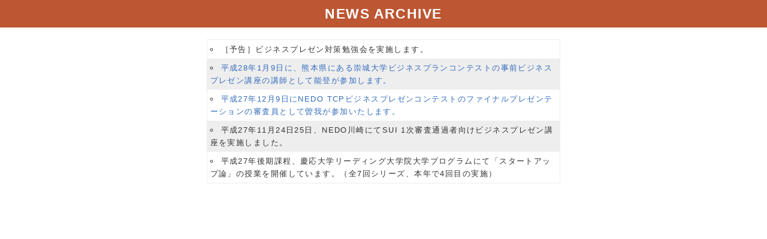

--- FILE ---
content_type: text/html
request_url: http://www.kapion.net/archive.html
body_size: 1447
content:
<!DOCTYPE html>
<html lang="ja">
  <head>
    <meta charset="utf-8">
    <meta http-equiv="X-UA-Compatible" content="IE=edge">
		<meta name="robots" content="noindex">
    <title>株式会社カピオン(KAPION) | これまでの最新情報一覧</title>

    <link href="css/common.css" rel="stylesheet" type="text/css">
  </head>
  <body>
	  <section id="news">
	    <h2>NEWS ARCHIVE</h2>
			<ul class="archive_news">
	      <li>［予告］ビジネスプレゼン対策勉強会を実施します。</li>
				<li><a href="http://www.sojo-u.ac.jp/news/event/151109_006496.html" target="_blank">平成28年1月9日に、熊本県にある崇城大学ビジネスプランコンテストの事前ビジネスプレゼン講座の講師として能登が参加します。</a></li>
				<li><a href="http://noip.jp/event/pitch/20151209.html" target="_blank">平成27年12月9日にNEDO TCPビジネスプレゼンコンテストのファイナルプレゼンテーションの審査員として曽我が参加いたします。</a></li>
				<li>平成27年11月24日25日、NEDO川崎にてSUI 1次審査通過者向けビジネスプレゼン講座を実施しました。</li>
				<li>平成27年後期課程、慶応大学リーディング大学院大学プログラムにて「スタートアップ論」の授業を開催しています。（全7回シリーズ、本年で4回目の実施）</li>
	    </ul>
	  </section>
  </body>
</html>


--- FILE ---
content_type: text/css
request_url: http://www.kapion.net/css/common.css
body_size: 23696
content:
@charset "utf-8";

/* アイコンフォント用CSS読み込み */
@import url("font-awesome.min.css");

/************************************************
 WEBフォント
************************************************ */
/* TEL番 */
@import url(https://fonts.googleapis.com/css?family=Oswald);

/************************************************
 全体設定
************************************************ */
* {
	margin: 0;
	padding: 0;
}

html, body { height: 100%; }

body {
    font-family: Verdana, Arial, 'Helvetica Neue', Helvetica, 'ヒラギノ角ゴ ProN W3', 'Hiragino Kaku Gothic ProN', 'メイリオ', Meiryo, sans-serif;
    color: #333;
    background-color: #fff;
    font-size: 90%;
    line-height: 150%;
    letter-spacing: 0.1em;
    overflow-x: hidden;
}

/* 画像の下の隙間を潰す */
img {
  vertical-align:bottom;
}

/* ulの点を非表示にする */
ul {
  list-style:none;
}

/* ==============================================
 アウトライン
=============================================== */
section {
	overflow-x: hidden;
  width: 100%;
  padding-bottom: 80px;
  text-align: center;
}

nav {
  width: 100%;
  text-align: center;
	font-weight: bold;
}

/* sectionにclearfix設定 */
section:after {
  display: block;
  clear: both;
  height: 0px;
  line-height: 0px;
  visibility: hidden;
  content: ".";
}

/* ==============================================
 共通部品
=============================================== */
/* フロート回り込み解除
----------------------------------------------- */
.clearfix {
    display: block; /* for IE8 */
}
.clearfix:after {
    display: block;
    clear: both;
    height: 0px;
    line-height: 0px;
    visibility: hidden;
    content: ".";
}

/* リンク
----------------------------------------------- */
a {
  color: #fff;
	font-weight: bold;
	outline: none;
}

a:link,
a:visited {
  text-decoration: none;
}
a:link:hover,
a[href]:hover {
	text-decoration: none;

	/* リンクをマウスオーバーで少し透過 */
	opacity: 0.8;
	filter: alpha(opacity=80);
	-moz-opacity:0.8;
}

/* フォント
----------------------------------------------- */
h1,
h2,
h3,
h4,
h5 {
    font-size: 100%;
    line-height: 150%;
}

/* 見出し
----------------------------------------------- */
h2 {
  background-color: #bd5633;
  color: #fff;
  font-size: 1.6em;
  padding: 6px 0;
}

.prelude {
  padding: 20px 45px 45px;
	font-weight: bold;
}

@media screen and (max-device-width: 479px) {
	.prelude {
	  padding: 10px;
	}
}

/* 画像を丸く切り抜く
----------------------------------------------- */
.img_circle {
	border-radius: 999px;
	-webkit-border-radius: 999px;
	-moz-border-radius: 999px;
}

/* 画像の調整
----------------------------------------------- */
.img_cover100 {
	width: 100%;
}
.img_cover80 {
	width: 80%;
}
.maxw1530 {
	max-width: 1530px;
}
.maxw1140 {
	max-width: 1140px;
}
.maxw920 {
	max-width: 920px;
}
.maxw720 {
	max-width: 720px;
}
.maxw540 {
	max-width: 540px;
}

/*コンテンツ最大幅*/
.contentmaxw1200 {
	max-width: 1200px;
	margin: auto;
}


/* 隙間の調整
----------------------------------------------- */
.pad40px {
	padding: 20px;
}
.pad120px {
	padding: 60px;
}

/* 色の指定
----------------------------------------------- */
.bg_white {
	background-color: #fff;
}

/* ==============================================
 jquery用
=============================================== */
/* 透過を与える
----------------------------------------------- */
.do_opacity {
	opacity: 0.5;
	filter: alpha(opacity=50);
	-moz-opacity:0.5;
	transition-duration:2.0s;
}

/* ツールチップ
----------------------------------------------- */
.invisible {
	display: none;
}
p.toolTip {
	background-color: #fff;
	border-radius: 5px;
	color: #111;
	margin: 0;
	width: 30%;
	min-width: 200px;
	max-width: 400px;
	min-height: 30px;
	padding: 10px;
	position: absolute;
}
p.toolTip:after {
	content: "";
  position: absolute;
  bottom: -10px;
  left: 26%;
  margin-left: -10px;
  width: 0;
  height: 0;
  border-top: 10px solid #fff;
  border-left: 10px solid transparent;
  border-right: 10px solid transparent;
}

/* 上へ戻るボタン
----------------------------------------------- */
.to_up {
	position: fixed;
	bottom: 20px;
	right: 20px;
	font-size: 50px;
}
.to_up:hover {
	border-bottom: none;
}

/* ==============================================
 ヘッダー
=============================================== */
.sp_menu_button {
	display: none;
}

nav {
  position: fixed;
  top: 0px;
  left: 0px;
  padding: 24px 0 10px;
  z-index: 5;
  background-color: #010101;
}
nav h1 {
  display: inline-block;
  background-color: #010101;
}
nav ul {
  display: inline-block;
  margin: 0px 30px;
}
nav li {
  display: inline-block;
  margin: 0px 10px;
  font-size: 0.8em;
	color: #fff;
}
nav a:hover {
	text-decoration: none;
	color: #1987E5;
	border-bottom: 2px solid #1987E5;
}

@media screen and (max-device-width: 479px) {
	nav h1 {
		margin-right: 50px;
	}
	.sp_menu_button {
		display: block;
		position: fixed;
		top: 30px;
		right: 15px;
		font-size: 2.2em;
		color: #fff;
	}
	nav ul {
		display: none;
	}
	nav ul li {
		display: block;
		height: 0;
		max-height: 0;
		overflow: hidden;
	  margin: 0px 10px;
		padding: 5px;
	  font-size: 1.0em;
		color: #fff;
		transition: all 1.2s ease;
	}
}
/* ==============================================
フッター
=============================================== */
#footer {
	padding: 20px 0;
	text-align: center;
	color: #fff;
	background-color: #04030B;
}
#footer p {
	font-weight: bold;
}
#footer span {
	display: block;
	padding-top: 20px;
	font-size: 0.7em;
}
/* ==============================================
 コンテンツ
=============================================== */
/* タイトルエリア、入り口、表紙、トップページ、ファースト、
----------------------------------------------- */
#title {
	height: 90%;
	min-height: 700px;
	width: 100%;
	padding-bottom: 0;
	background-color: #0C2433;
	overflow: hidden;
}
#title .slide {
	width: 70%;
	height: 100%;
	background-size: cover;
	background-repeat: no-repeat;
	background-position: center top;
	float: left;
}

#title .title_content {
	width: 30%;
	height: 100%;
	text-align: center;
	position: relative;	
	float: left;
}
.title_content h1, .title_content p, .title_content a {
	position: absolute;
	left: 0;
	right: 0;
	margin: auto;
}
.title_content h1 {
	top: 0;
	bottom: 0;
	width: 80%;
	max-width: 728px;
	height: auto;
	max-height: 146px;
}
.title_content h1 img {
	width: 100%;
	height: auto;
}
.title_content p {
	bottom: 30%;
	width: 80%;
	max-width: 728px;
	height: auto;
	min-height: 100px;
	color: white;
}
.title_content a {
 	bottom: 80px;
 	display: block;
  width: 80%;
	height: 3em;
  padding: 10px;
  border: 2px solid #fff;
	transition: 0.3s;
	line-height: 3em;
}
.title_content a:before {
  font-family: FontAwesome;
	content: " \f107";
	font-size: 22px;
	position: relative;
	top: 2px;
}
.title_content a:hover {
  background-color: #336cbd;
	border-color: #336cbd;
	z-index: 1;
	 /* マウスオーバーの透過をはずす */
  opacity: 1.0;
  filter: alpha(opacity=100);
  -moz-opacity:1.0;
}

/* タブレット */
@media screen and (max-device-width: 1024px) {
	#title { min-height: 0; }
	#title .slide { width: 50%; }
	#title .title_content { width: 50%; }
}

/* SP Landscape */
@media screen and (max-device-width: 739px) {
	#title {
		height: auto;
		min-height: 0;
	}
	#title .slide {
		height: 90vh;
		width: 100%;
		float: none;
	}
	#title .title_content {
		height: auto;
		width: 100%;
		float: none;
		padding: 40px 0;
	}
	.title_content h1, .title_content p, .title_content a {
		position: relative;
	}
	.title_content h1 {
		top: auto;
		bottom: auto;
		width: 80%;
		max-width: 728px;
		height: auto;
		max-height: 146px;
		margin-bottom: 20px;
	}
	.title_content p {
		bottom: auto;
		width: 80%;
		height: auto;
		margin-bottom: 20px;
	}
	.title_content a {
	 	bottom: auto;
		height: auto;
	  padding: 10px;
		line-height: 1.3em;
	}
}

/* SP Portrait */
@media screen and (max-device-width: 479px) {
	#title .slide {
		height: 70vh;
	}
}

/* ミッションとビジョン
----------------------------------------------- */
#mission_vision {
	padding: 0;
	margin: 0;
	overflow: hidden;
}
#mission_vision h3 {
	font-size: 150%;
	margin: auto;
}
#mission_vision img {
	margin: 0 auto 30px;
}
#mission_vision .column {
	width: 90%;
	padding: 80px 5%;
	margin: 0;
	color: #fff;
}
#mission_vision .column.mission {
	background: url("../img/white_stripe_mask.png"), url('../img/mission_bg.jpg');
	background-position: center top, center center;
	background-repeat: repeat, no-repeat;
	background-size: auto, cover;
	/* IE8用 */
	background: #f8dabe url("../img/mission_bg.jpg") no-repeat scroll center center \9;
}
#mission_vision .column.vision {
	background: url("../img/white_stripe_mask.png"), url('../img/vision_bg.jpg');
	background-position: center top, center center;
	background-repeat: repeat, no-repeat;
	background-size: auto, cover;
	/* IE8用 */
	background: #f8dabe url("../img/vision_bg.jpg") no-repeat scroll center center \9;
}

@media screen and (max-device-width: 479px) {
	#mission_vision img {
		width: 90%;
	}
}

/* ご挨拶
----------------------------------------------- */
.greeting_img {
  padding: 450px;
}
#greeting, #greeting_english {
  text-align: center;
  background: url("../img/white_stripe_mask.png"), url("../img/greeting.jpg");
	background-color: #f8dabe;
	background-repeat: repeat, no-repeat;
	background-size: auto, cover;
	background-position: center top, center -200px;
	/* IE8用 */
	background: #f8dabe url("../img/greeting.jpg") no-repeat scroll center top \9;
}
#greeting ul li, #greeting_english ul li {
  display: inline-block;
	width: 45%;
  height: 100%;
	margin: 10px 1%;
  padding: 1%;
	vertical-align: top;
  text-align: left;
  background-color: #fff;
  /* 透過 */
  opacity: 0.8;
	filter: alpha(opacity=80);
	-moz-opacity:0.8;
  /* ボックスシャドウ */
  box-shadow: 0 0 2px #aaa;
  -moz-box-shadow: 0 0 2px #aaa;
  -o-box-shadow: 0 0 2px #aaa;
  -ms-box-shadow: 0 0 2px #aaa;
  filter: progid:DXImageTransform.Microsoft.Shadow(color=#aaaaaa, direction=0, strength=3, enabled=true), progid:DXImageTransform.Microsoft.Shadow(color=#aaaaaa, direction=90, strength=3, enabled=true), progid:DXImageTransform.Microsoft.Shadow(color=#aaaaaa, direction=180, strength=3, enabled=true), progid:DXImageTransform.Microsoft.Shadow(color=#aaaaaa, direction=270, strength=3, enabled=true);
}
#greeting ul li.full_center, #greeting_english ul li.full_center {
  width: 94%;
}

@media screen and (max-device-width: 1700px) {
	#greeting, #greeting_english {
		background-size: auto, auto;
		background-position: center top;
	}
}
@media screen and (max-device-width: 479px) {
	#greeting, #greeting_english {
		background-size: auto auto, 180% auto;
		background-position: center center, center 300px;
	}
	.greeting_img {
	  padding: 150px;
	}
	#greeting ul li, ,#greeting_english ul li {
		min-width: 250px;
		padding: 10px;
		width: 90%;
	}
	#greeting ul li.full_center, #greeting_english ul li.full_center {
		width: 90%;
	}
}

/* エコシステムのご案内
----------------------------------------------- */
#kapion_eco_system {
	background-color: #e9f0ea;
	padding-bottom: 0px;
}

.kapion_premium_partners {
	padding-bottom: 20px;
	background-color: #ECE4CF;
}
.kapion_premium_partners h3 {
  font-size: 1.5em;
  padding: 12px 0 8px;
}
.kapion_premium_partners ul li {
  display: inline-block;
	width: 30%;
	min-width: 400px;
  height: 100%;
	margin: 0;
  padding: 1%;
	vertical-align: top;
  text-align: cetner;
}
.kapion_premium_partners ul li img {
	display: block;
	margin: 0 auto;
}

.kapion_specialist_partners {
	padding-bottom: 20px;
	background-color: #E1E5EC;
}
.kapion_specialist_partners h3 {
  font-size: 1.5em;
  padding: 15px 0 25px;
}
.kapion_specialist_partners ul li {
	position: relative;
	display: inline-block;
	width: 210px;
  height: 100%;
	padding: 5px;
	vertical-align: top;
  text-align: left;
}
.kapion_specialist_partners ul li img {
	display: block;
	width: 170px;
	margin: 0 auto;
}
.kapion_specialist_partners a:hover {
	/* 透過 */
	opacity: 0.6;
	filter: alpha(opacity=60);
	-moz-opacity:0.6;
}
.kapion_specialist_partners a:hover::after {
	position: absolute;
	font-family: FontAwesome;
	content: " \f04b";
	font-size: 5em;
	color: #fff;
	top: 80px;
	left: 90px;
}

.kapion_pitchin_member {
	padding-bottom: 20px;
	background-color: #e9f0ea;
}
.kapion_pitchin_member h3 {
  font-size: 1.5em;
  padding: 15px 0 25px;
}
.kapion_pitchin_member ul li {
	display: inline-block;
	width: 210px;
  height: 100%;
	padding: 5px;
	vertical-align: top;
  text-align: left;
}
.kapion_pitchin_member ul li img {
	display: block;
	width: 170px;
	margin: 0 auto;
}

@media screen and (max-device-width: 479px) {
	.kapion_premium_partners ul li {
		min-width: 250px;
	}
	.kapion_specialist_partners ul li {
		width: 140px;
	}
	.kapion_specialist_partners ul li img {
		width: 140px;
	}
	.kapion_specialist_partners a:hover::after {
		top: 70px;
		left: 60px;
	}
	.kapion_specialist_partners2 ul li {
		width: 140px;
	}
	.kapion_specialist_partners2 ul li img {
		width: 140px;
	}
}

/* SULプログラム指導システムの特徴
----------------------------------------------- */
#sul_program h3 {
	font-size: 150%;
	margin: 30px 0 0;
}
#sul_program ul li {
  display: inline-block;
	width: 45%;
	min-width: 300px;
	margin: 0 1%;
  padding: 1%;
	vertical-align: top;
  text-align: center;
}
#sul_program ul li img {
	width: 100%;
	margin-bottom: 5px;
	padding: 2px;
	border: 1px solid #d7d7d7
}

/* SUL(スタートアップ)プログラムのご案内
----------------------------------------------- */
#sul_program_guidance {
	background-color: #0C2433;
	color: #fff;
}
#sul_program_guidance a {
	display: block;
  width: 50%;
  margin: 0 auto;
  padding: 0px;
  border: 2px solid #fff;
	font-size: 1.2em;
	transition: 0.3s;
	z-index: 2;
}
#sul_program_guidance a:hover {
  background-color: #336cbd;
  border-color: #336cbd;
  z-index: 1;
	/* マウスオーバーの透過をはずす */
  opacity: 1.0;
  filter: alpha(opacity=100);
  -moz-opacity:1.0;
}
#sul_program_guidance a.clickToolTip {
	margin-top: 1em;
}
#sul_program_guidance .fa-question {
	font-size: 0.5em;
	position: relative;
	bottom: 8px;
	left: 1px;
}
#sul_program_guidance .fa-comment-o {
	font-size: 1.0em;
	top: 7px;
}
#sul_program_guidance img {
	margin-top: 45px;
  padding: 30px 8%;
	background-color: #fff;
	width: 90%;
}

@media screen and (max-device-width: 479px) {
	#sul_program_guidance img {
		width: 90%;
		padding: 30px 5%;
	}
}

/* レベル詳細説明
----------------------------------------------- */
#sul_program_explain {
	background-image:url("../img/sul_program_explain.jpg");
	background-repeat: no-repeat;
	background-position: center top;
	background-size: cover;
}
#sul_program_explain ul li {
	display: inline-block;
	/* width: 330px; */
	margin: 0 50px;
  text-align: left;
	vertical-align: top;
}
#sul_program_explain h3 {
	padding: 8px 0;
	border: 1px solid #cccbc9;
	text-align: center;
}
#sul_program_explain li:nth-child(3n+1) h3 {
	background-color: #f4f0e7;
}
#sul_program_explain li:nth-child(3n+2) h3 {
	background-color: #E7CBBC;
}
#sul_program_explain li:nth-child(3n+3) h3 {
	background-color: #E1A390;
}
.slick-track p {
	margin: 10px 0;
}

/* カピオン セルフメンタリングシステム
----------------------------------------------- */
#kapion_self_mentoring {
	background-color: #ebb3a2;
}
#kapion_self_mentoring img {
	display: block;
	margin: 0 auto;
}
#kapion_self_mentoring a.btn {
	display: block;
  width: 60%;
  margin: 20px auto 0;
  padding: 5px;
  border: 2px solid #000;
	font-size: 1.6em;
	color: #000;
	transition: 0.3s;
	z-index: 2;
}
#kapion_self_mentoring a.btn:hover {
  background-color: #336cbd;
  border-color: #336cbd;
  z-index: 1;
	color: #fff;
	/* マウスオーバーの透過をはずす */
  opacity: 1.0;
  filter: alpha(opacity=100);
  -moz-opacity:1.0;
}
#kapion_self_mentoring a.btn:before {
  font-family: FontAwesome;
	content: " \f08e";
	font-size: 24px;
	position: relative;
	top: 2px;
}
#kapion_self_mentoring h3 {
	padding: 15px 0;
	font-size: 1.4em;
}

@media screen and (max-device-width: 479px) {
	#kapion_self_mentoring img {
		width: 80%;
	}
}

/* selfsys...セルフメンタリングシステム */
.selfsys_sample_movie {
	padding-bottom: 40px;
	background-color: #F4F0E7;
}
.selfsys_sample_movie a {
	color: #1987E5;
}
.selfsys_sample_movie a img:hover {
	/* 透過 */
  opacity: 0.8;
  filter: alpha(opacity=80);
  -moz-opacity:0.8;
}
.selfsys_sample_movie ul {
}
.selfsys_sample_movie ul li {
	display: inline-block;
	width: 260px;
  height: 100%;
	padding: 5px;
	vertical-align: top;
  text-align: center;
	font-weight: bold;
}
.selfsys_sample_movie ul li img {
	display: block;
	width: 250px;
	margin: 0 auto;
}
.selfsys_interface {
	background-color: #E7CBBC;
	padding-bottom: 30px;
}
.selfsys_interface img {
	margin: 10px 0px;
	border: 1px solid #000;
}
.selfsys_menu_disp {
	background-color: #ebb3a2;
}
.selfsys_menu_disp p {
	padding: 15px 20% 0;
}

@media screen and (max-device-width: 479px) {
	.selfsys_menu_disp p {
		padding: 15px 5% 0;
	}
}

/* オリジナル教材について
----------------------------------------------- */
#original_teaching {
}
#original_teaching ul li {
	display: inline-block;
	width: 30%;
	min-width: 350px;
	height: 100%;
	margin: 0 1%;
	padding: 20px 1%;
	vertical-align: top;
	text-align: center;
}
#original_teaching ul li img {
	display: block;
	margin: 0 auto;
}
#original_teaching a {
	display: block;
  width: 70%;
  margin: 20px auto;
  padding: 10px;
  border: 2px solid #000;
	text-align: center;
	font-size: 1.5em;
	color: #000;
	transition: 0.3s;
	z-index: 2;
}
#original_teaching a:hover {
  background-color: #336cbd;
  border-color: #336cbd;
  z-index: 1;
	color: #fff;
	/* マウスオーバーの透過をはずす */
  opacity: 1.0;
  filter: alpha(opacity=100);
  -moz-opacity:1.0;
}
#original_teaching a:before {
  font-family: FontAwesome;
	content: " \f08e";
	font-size: 22px;
	position: relative;
	top: 2px;
}
#original_teaching a.amazon:before {
	content: url("../img/icon_amazon.png");
	position: relative;
	top: 2px;
}

@media screen and (max-device-width: 479px) {
	#original_teaching ul li {
		min-width: 250px;
	}
}

/* 主な採用実績
----------------------------------------------- */
#kapion_results {
	background-image: url("../img/kapion_results.jpg");
	background-repeat: no-repeat;
	background-position: center top;
	background-size: cover;
	min-height: 600px;
}
#kapion_results p {
	color: #fff;
}

/* 受講者の声
----------------------------------------------- */
#member_impressions {
	background-color: #E4E5EB;
}
#member_impressions h3 {
	padding: 40px 0 20px;
	font-size: 1.3em;
}
#member_impressions ul {
	padding-bottom: 20px;
}
#member_impressions ul li {
	display: inline-block;
	width: 150px;
  height: 100%;
	min-height: 230px;
	margin: 8px;
	padding: 8px;
	vertical-align: top;
  text-align: left;
	line-height: 1.2em;
	font-size: 0.9em;
	background-color: #fff;
	/* ボックスシャドウ */
	box-shadow: 0 0 2px #aaa;
	-moz-box-shadow: 0 0 2px #aaa;
	-o-box-shadow: 0 0 2px #aaa;
	-ms-box-shadow: 0 0 2px #aaa;
	filter: progid:DXImageTransform.Microsoft.Shadow(color=#aaaaaa, direction=0, strength=3, enabled=true), progid:DXImageTransform.Microsoft.Shadow(color=#aaaaaa, direction=90, strength=3, enabled=true), progid:DXImageTransform.Microsoft.Shadow(color=#aaaaaa, direction=180, strength=3, enabled=true), progid:DXImageTransform.Microsoft.Shadow(color=#aaaaaa, direction=270, strength=3, enabled=true);
}
#member_impressions ul li:before {
	font-family: FontAwesome;
	content: " \f0e5";
	font-size: 4em;
	color: #425E93;

	margin: 13px 0;

	position: relative;
	display: block;
	text-align: center;
}

@media screen and (max-device-width: 479px) {
	#member_impressions ul li {
		width: 120px;
	}
}

#member_impressions ul li p:before {
	font-family: FontAwesome;
	content: " \f0c9";
	font-size: 1.8em;
	color: #425E93;

	position: relative;
	display: block;
	text-align: center;

	bottom: 28px;
}

.join_program {
	background-color: #F1E7D2;
}
.why_join_program {
	background-color: #E4E5EB;
}

/* お問い合わせ
----------------------------------------------- */
#contact_us {
}
#contact_us ul li {
	display: inline-block;
	width: 48%;
	min-width: 320px;
	height: 100%;
	margin: 10px 0;
	padding: 0;
	text-align: center;
	vertical-align: middle;
}
#contact_us a {
	display: block;
	width: 100%;
	padding: 15px 0;
	border: 2px solid #000;
	color: #000;
	font-size: 1.3em;
	text-align: center;
	transition: 0.3s;
	z-index: 2;
}
#contact_us a:hover {
  background-color: #336cbd;
  border-color: #336cbd;
  z-index: 1;
	color: #fff;
  /* マウスオーバーの透過をはずす */
  opacity: 1.0;
  filter: alpha(opacity=100);
  -moz-opacity:1.0;
}

.font_oswald {
	font-family: Oswald;
	font-size: 2.2em;
	line-height: 40px;
}

/* English
----------------------------------------------- */
#title_english {
  padding-top: 150px;
	padding-bottom: 300px;
  text-align: center;
  background: url("../img/white_stripe_mask.png"), url("../img/title_english.jpg");
	background-repeat: repeat, no-repeat;
	background-position: center center, center center;
	background-size: auto auto, cover;
	min-height: 500px;
}

#title_english p {
	max-width: 720px;
	margin: auto;
}
#title_english a {
	text-decoration: underline;
	color: #336cbd
}

#greeting_english {
	background-position: center top, center -200px;
}
#greeting_english .greeting_img {
	padding: 450px;
}

@media screen and (max-device-width: 479px) {
	#greeting_english {
		background-size: auto auto, 100% auto;
		background-position: center center, center top;
	}
	#greeting_english .greeting_img {
	  padding: 100px;
	}
	#greeting_english ul li {
		min-width: 250px;
		padding: 10px;
		width: 90%;
	}
	#greeting_english ul li.full_center {
		width: 90%;
	}
}

/* NEWSエリア
----------------------------------------------- */
#news h2{
	margin-bottom: 20px;
}
#news a {
	color: #336cbd;
	font-weight: normal;
}
#news a:link:hover, #news a[href]:hover {
	text-decoration: underline;
	/* 通常のマウスオーバーの挙動を打ち消し */
	opacity: 1;
	filter: alpha(opacity=100);
	-moz-opacity:1;
}
#news .area_news, #news .area_fb {
	width: 46%;
	float: left;
}
#news .archive_news {
	width: 46%;
	margin: auto !important;
}
#news .area_news, #news .archive_news {
	text-align: left;
	list-style: circle;
	list-style-position: inside;
	margin: 0 2%;
	font-size: 90%;
	border: 1px solid #eee;
}
.area_news li, .archive_news li {
	padding: 5px;
}
.area_news li:nth-of-type(even), .archive_news li:nth-of-type(even) {
	background: #eee;
}
#news .area_fb {
	margin: 0 2% 0 0;
}
.facebook_frame {
	text-align: center !important;
}

@media screen and (max-device-width: 1023px) {
	#news .area_news, #news .area_fb, #news .archive_news {
		width: 90%;
		float: none;
		margin: auto auto 20px;
	}
	#news .area_fb {
		margin: auto 5% 20px;
	}
}

#news .archive_btn {
	margin-top: 40px;
}
#news .archive_btn a.btn {
	display: block;
  width: 60%;
  margin: 20px auto 0;
  padding: 5px;
  border: 2px solid #000;
	font-size: 1.6em;
	font-weight: bold;
	color: #000;
	transition: 0.3s;
	z-index: 2;
}
#news .archive_btn a.btn:hover {
  background-color: #336cbd;
  border-color: #336cbd;
  z-index: 1;
	color: #fff;
	text-decoration: none;
	/* マウスオーバーの透過をはずす */
  opacity: 1.0;
  filter: alpha(opacity=100);
  -moz-opacity:1.0;
}
